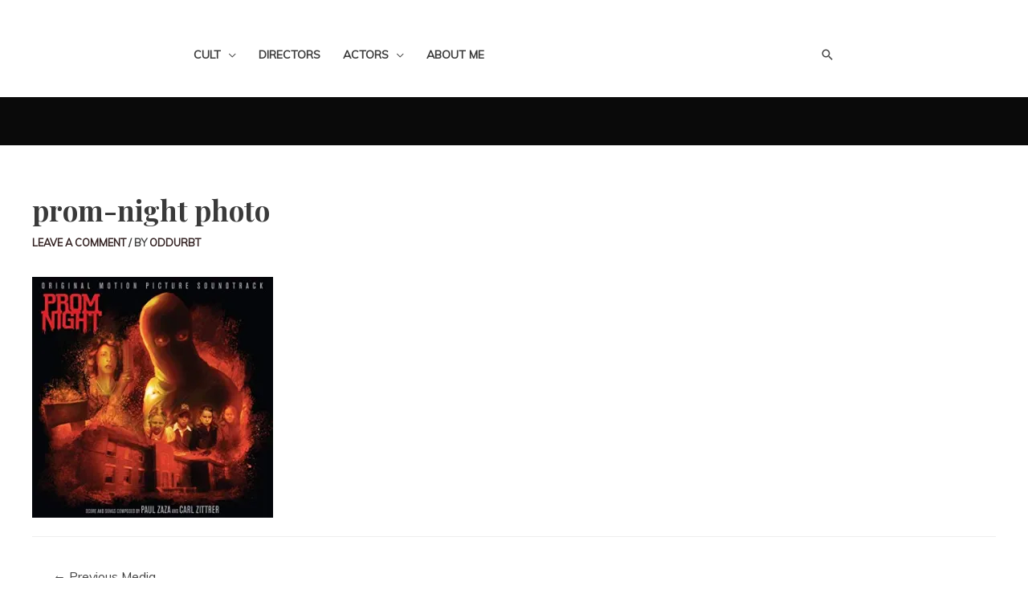

--- FILE ---
content_type: text/css
request_url: https://www.oddurbt.com/wp-content/uploads/elementor/css/post-2201.css?ver=1630522778
body_size: 60
content:
.elementor-2201 .elementor-element.elementor-element-5aa8c59{--grid-template-columns:repeat(0, auto);--grid-column-gap:5px;--grid-row-gap:0px;}.elementor-2201 .elementor-element.elementor-element-5aa8c59 .elementor-widget-container{text-align:center;}